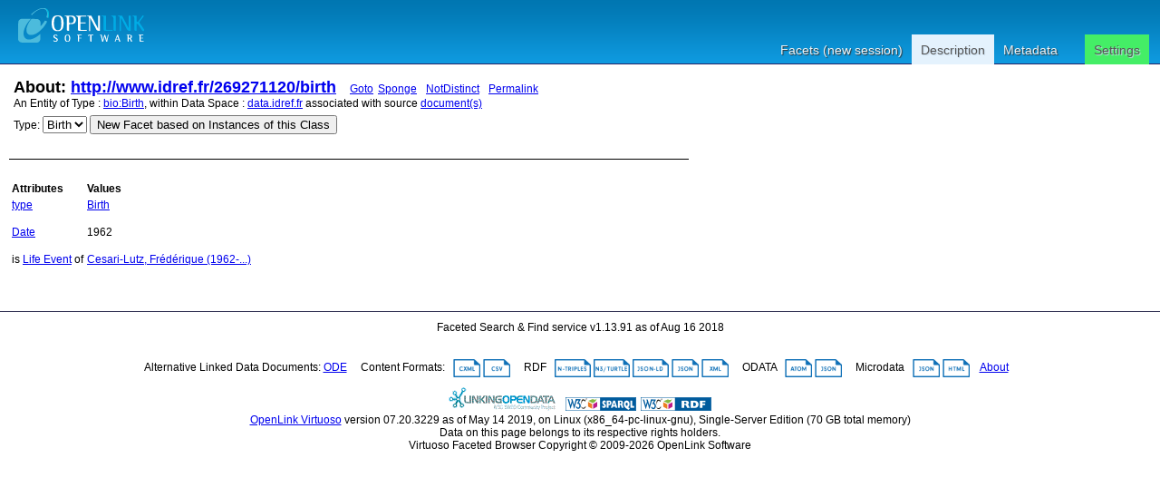

--- FILE ---
content_type: text/css
request_url: https://data.idref.fr/fct/rdfdesc/styles/default.css
body_size: 3813
content:
/*
 *  $Id$
 *
 *  This file is part of the OpenLink Software Virtuoso Open-Source (VOS)
 *  project.
 *
 *  Copyright (C) 1998-2018 OpenLink Software
 *
 *  This project is free software; you can redistribute it and/or modify it
 *  under the terms of the GNU General Public License as published by the
 *  Free Software Foundation; only version 2 of the License, dated June 1991.
 *
 *  This program is distributed in the hope that it will be useful, but
 *  WITHOUT ANY WARRANTY; without even the implied warranty of
 *  MERCHANTABILITY or FITNESS FOR A PARTICULAR PURPOSE. See the GNU
 *  General Public License for more details.
 *
 *  You should have received a copy of the GNU General Public License along
 *  with this program; if not, write to the Free Software Foundation, Inc.,
 *  51 Franklin St, Fifth Floor, Boston, MA 02110-1301 USA
 *
 */

html {}

body {
  margin: 0; padding: 0;
  font-family: Verdana, Helvetica, sans-serif;
  font-size: 9pt; text-align: center}

a.describe {margin-right: 6px}

pre {
  white-space: pre-wrap;       /* css-3 */
  white-space: -moz-pre-wrap !important;  /* Mozilla, since 1999 */
  white-space: -pre-wrap;      /* Opera 4-6 */
  white-space: -o-pre-wrap;    /* Opera 7 */
  word-wrap: break-word;       /* Internet Explorer 5.5+ */
}


#PG { width: 100%;
      text-align: left;
      background-color: #fff;}

#HD {
  width: 100%;
  float: left;
  height: 70px;
  text-align: center;
  background-image: url(/fct/images/bg_header.png);
  border-bottom: 1px solid #226;}

#HD img { margin: 2px 0 0 0; padding: 0; vertical-align: middle; border: 0;}

#HD h1 {
  font-size: 14pt;
  float:left;
  margin: 0 0 0 20px;
  vertical-align: top;
  color: #fff;
  padding: 0}

#HD h1 a { color: #fff}

#HD h2 { font-size: 14pt; float: left; margin: 20px 0 0 20px; color: #fff; padding: 0;}

#main_menu {
  margin: 8px 0; padding: 0;
  float: right;
  clear: right;
  list-style-type: none;
  list-style-image: none;
  list-style-position: outside;
  list-style-type: none;
  margin-right: 12px;
/*  min-width: 500px; */
}

#main_menu li { float: left }

#main_menu li a {
  color: #e9f2f7;
  display: block;
  font-family: sans-serif;
  font-size: 14px;
  font-weight: normal;
  line-height: 34px;
  padding:0 10px;
  text-shadow:1px 1px 1px #333333;
  text-decoration: none;
}

#main_menu li a.sel {
  -moz-background-clip:border;
  -moz-background-inline-policy:continuous;
  -moz-background-origin:padding;
  -moz-border-radius-topleft:3px;
  -moz-border-radius-topright:3px;
  background:#E4F2FD none repeat scroll 0 0;
  color:#555555;
  text-shadow:1px 1px 1px #C6D9E9;
}

li#mnu_settings a {
  -moz-background-clip:border;
  -moz-background-inline-policy:continuous;
  -moz-background-origin:padding;
  -moz-border-radius-topleft:3px;
  -moz-border-radius-topright:3px;
  background:#44ee66 none repeat scroll 0 0;
  color:#555555;
  text-shadow:1px 1px 1px #C6D9E9;
  margin-left: 20px;
}

li#mnu_settings ul {}
li#mnu_settings ul li { }

#h1 div.page-resource-uri {float: left}

#hd_l { float: left; clear: left}

#hd_r { 
  float: right; 
  clear: right; 
  height: 30px; 
  padding-right: 15px; 
  }

#hd_r img { margin: 15px 10px 0 0;
            vertical-align: middle;
            padding-bottom: 3px;
            background-color: white; }

a.logo { margin-left: 10px; float: left;}

#opl_logo { border: 0; float: left;}

#MD { width: 100%;
      float: left;
      margin-top: 0;
      background-color: white;
      padding-bottom: 10px;
      margin-left: auto; margin-right: auto;}

#MD tr:hover {
  background-color: #ddd;}

#MD div#settings {
  margin: 10px;
}

#MD div#settings label { }
#MD div#settings label.ckb {}
#MD div#settings input.ckb {}
#MD div#settings ul { list-style-type: none; padding: 0;}
#MD div#settings ul li { padding: 0;}
#MD div#settings td:hover {background: inherited}
#MD div#settings tr:hover {background: inherited}
#FT { width: 100%; float: left;
      border-top: 1px solid #335;
      text-align: center;
      padding-top: 10px; }

#ft_b { padding-top: 10px; }

span.copyright { font-size: 8pt; color: #888}

div.page_resource_info {
  float: left; clear: left;
  text-align: left;
  margin: 15px;
}

div.page_resource_info h2 { display: inline; padding: 0;}

td.rnk { margin: 0; padding: 0; }
img.rnk { float: left; clear: left; margin-top: 1px;}

/*#new_srch { margin-top: 40px; margin-bottom: 40px; width: 100%; text-align: center;}
label.left_txt { margin-right: 10px;}*/

div.expln { margin: 0 100px 5px 100px;}
div.doc_ctr { margin: 10px; }
div.main_actions { float: left; clear: left; width: 100%; text-align: left;}
div.main_expln { float: left; clear: left; text-align: center; width: 100%;}

#res { float: left; clear: left; margin: 5px 0px 0px 0px; width: 78%}
#res h3 { margin-top: 0; margin-left: 5px;}

#new_search_txt {}

#new_uri_txt {}
#new_lbl_txt {}

#user_map { position: relative;width: 100%; height:650px; }

input.thr { background-image: url(/fct/images/thrb.gif);
            background-repeat: no-repeat;
            background-position: right;}

table.result { clear:left; width: 100%; margin: 3px; font-size: 9pt;}
table.result td { max-width: 350px; overflow: hidden; font-size: 9pt;}
span.iri { font-weight: bold }
span.value { font-weight: bold }

table.dataset_list td { margin: 0 10px 0 10px }
th { text-align: left; }

div.subj_nav { float: left; width: 100%;}

p.subj_desc {
  float: left;
  clear: left;
  width: auto;
  text-align: left;
  font-style: italic;
  font-size: 12pt;
  margin: 10px;
  padding: 10px;
  background-color: #fff;
  border: 1px solid black;}

p.subj_delim {
  float: left;
  clear: left;
  margin-left: 10px;
  width: 750px;
  border-bottom: 1px solid black;}

div.subj_nav div.nav {
  float: right;
  clear: right;
  text-align: left;
  width: 200px;
  margin-top: 10px;
  border-left: 1px solid #ddd;
}

div.subj_nav div.nav ul { list-style-type: none; padding: 0; margin-left: 10px;}
div.subj_nav div.nav h3 { text-align: left; margin-left: 10px; }

table.description { text-align: left; margin: 10px; float: left;clear: left;}
table.description td { vertical-align: top;}
table.description td.property { white-space: nowrap;}
table.description ul.obj {
  padding: 0;
  margin-top: 0;
  margin-left; 10px;
  list-style-type: none } /* list-style-type: none} */

#main_srch {
  margin-top: 15px;
  margin-left: auto;
  margin-right: auto}

#TAB_ROW { width: 780px; margin-left: auto; margin-right: auto;}


div.tab {
  float: left;
  min-width: 12em;
  padding-top: 10px;
  padding-left: 10px;
  padding-bottom: 4px;
  cursor: pointer;
  background-image: url(/fct/images/tablv1default.png);
  margin-right: 4px;
}

div.tab a { text-decoration: none; white-space: nowrap; margin-right: 5px; }

div.tab:first-child { clear: left; }

div.tab_selected {
  background-image: url(/fct/images/tablv1sel.png);
  font-weight: bold;
  padding-top: 10px;
  padding-bottom: 5px;
  border-top: 1px solid #ddd;
  border-right: 1px solid #ddd;
  border-left: 1px solid #ddd;
  border-bottom: 2px solid #fff;
}

#TAB_ROW div.tab_act { float: right; padding-top: 10px;}

#TAB_CTR { width: 800px; margin-left: auto; margin-right: auto; text-align: center;}
#TAB_CTR table { width: 100%; }

body.usage_page p.subj_desc { width: 900px; }
body.usage_page #TAB_ROW { margin-left: 10px; width: 920px}
body.usage_page #TAB_CTR { margin-left: 10px; width: 920px}
body.usage_page td { text-align: left;  margin: 0 10px 0 10px; margin-left: 10px;width: auto;}
body.usage_page th { text-align: left;  margin: 0 10px 0 10px; margin-left: 10px;width: auto;}


div.tab_page {
  float: left;
  width: 100%;
  min-height: 150px;
  background-color: #ffffff;
  background-image: url(/fct/images/tab_page_back1.png);
  background-repeat: repeat-x;
  background-position: bottom left;
  border-left: 1px solid #ddd;
  border-bottom: 1px solid #ddd;
}

div.tab_page form { margin-top: 40px;}
div.tab_page form label { font-weight: bold; }
label.left_txt { font-weight: bold }

div.pg_b_nav { float: left; clear: left; width: 100%; margin-left: 10px;}

div.ac_info { margin-top: 20px;}
div.ac_info img.txt_i { vertical-align: middle; margin: 4px;}

div.autocomplete_list {
  padding: 0;
  margin: 0;
  max-height: 500px;
  overflow-y: auto;
  overflow-x: auto;
  list-style-type: none;
  text-align: left;
  background: #fff;
  border: 1px solid #888; }

div.ac_list_option {
  text-align: left;
  margin: 2px 5px 2px 5px;
  cursor: pointer;
  color: #888;
  border-top: 1px solid #ddd }


div.ac_list_option:first-child { background-color: blue; color: #555; }

div.ac_list_option span.opt_lbl { color: #333; margin-right: 10px;}

div.ac_list_option span.opt_iri { font-style: italic;}

div.ac_list_option:first-child span.opt_lbl { color: #fff; margin-right: 10px;}
div.ac_list_option:first-child span.opt_iri { color: #ddd; margin-right: 10px;}

div.ac_list_option:hover { color: #fff; background-color: blue}
div.ac_list_option:hover span.opt_lbl { color: #fff };
span.descr { font-size: 9pt; color: #557; margin-top: 0;}

#result_nfo { float: left; clear: both; width: 100%; margin-top: 8px; margin-left: 5px; color: #446;}

#fct_nav {
  float: right;
  margin-left: 10px;
  margin-top: 4px;
  padding-left: 3px;
  width: 200px;
  border-left: 1px solid #335;}

#fct_nav h3 { margin: 0; padding: 0; color: #445; }

#fct_nav ul { list-style-type: none; padding: 0; margin: 0;}
#fct_nav ul li { list-style-type: none;}
#fct_nav ul li a { text-decoration: none;}
#fct_nav ul li a:hover { text-decoration: underline;}
#fct_nav ul { margin-top: 8px; }
#fct_nav ul.n2 { border-top: 1px solid #ddd;}

#FT img { border: 0;}

input.num { text-align: right;}

div.thr_ctr { display: inline; width: 16px; border: 0; padding: 0;margin: 0;}

.dlg { background-color: #fff;
       border: 1px outset;
       margin: 10px auto 10px auto;
       width: 90%;}
.dlg .title { margin: 0;
              text-align: center;
              background-image: url(/fct/images/dlg_title_bkg.png);
              border-bottom: 1px inset;
              padding: 2px 0 2px 0;}
.dlg .title h2 { color: #333}
.dlg form { margin: 0; width: 100%;}
.dlg .btn_bar { margin: 0;
                padding-top: 2ex;
                width: 100%; height: 6ex;
                border-top: 1px solid #333; background-color: #ddd; text-align: right; }
.dlg .btn_bar button { margin-right: 4px; }
.dlg .btn_bar input[type="submit"] { margin-right: 6px; }
.dlg .title h2 { font-size: 10pt; margin: 0; color: #333;}
.dlg .expln { margin-left: 120px }
.dlg .fm_sect { margin: 0 10px 15px 10px; border-top: 1px solid #333}
.dlg .fm_sect:first-child { border: 0; margin-top: 20px;}
.dlg .fm_sect h3 { font-size: 9pt; margin: 0}
.dlg label.left_txt { float: left; clear: left; width: 120px;}
.dlg .ctl_expln { margin-left: 120px; font-size: 8pt; font-style: oblique}

#opts_ctr {
  width: 100%;
  text-align: center;
  background-color: white;
}

#opts {
  margin: auto;
  border: 1pt solid #555;
  text-align: left;
  font-size: 9pt;
  width: 650px;
}

#cond_form {
  width: 100%;
  border-top: 1px solid #ddd;
  margin-top: 15px;
  margin-left: 5px;
}

button.in_set_cond_b {
  margin-left: 10px;
}

a.in_del:hover { cursor: pointer; }

#opts input[type="checkbox"] { margin-left: 120px; }

#res .btn_bar { text-align: right; border-top: 1px solid #333; margin-top: 15px; padding-top: 8px;}

#res .btn_bar_top { border-top: none; margin-top: 0; padding-top: 0; margin-bottom: 10px;}

#res .pager .stats {
  font-style: italic;
}

#res .pager button {
  background-color: #e5e5e5;
  background-image: -webkit-gradient(linear, left top, left bottom, from(#eeeeee), to(#cccccc));
  background-image: -webkit-linear-gradient(top, #e5e5e5, #d5d5d5);
  background-image: -ms-linear-gradient(top, #e5e5e5, #d5d5d5);
  background-image: -moz-linear-gradient(top, #e5e5e5, #d5d5d5);
  background-image: -o-linear-gradient(top, #e5e5e5, #d5d5d5);
  background-image: linear-gradient(top, #e5e5e5, #d5d5d5);
  border: 1px solid #c2c2c2;
  border-bottom: 1px solid #b2b2b2;
  -ms-border-radius: 3px;
  -moz-border-radius: 3px;
  -webkit-border-radius: 3px;
  -o-border-radius: 3px;
  border-radius: 3px;
  color: #333;
  font: bold 11px Geneva, Verdana, sans-serif;
  line-height: 1;
  padding: 3px 3px;
  text-align: center;
  text-shadow: 0 1px 0 #EEE;
}

#res .pager button:disabled {
  color: #666;
}

div.empty_result {
  font-weight: bold;
  font-size: 12pt;
  margin: 20px;
}

div.dbg {
  display: none; }

/*div.dbg { padding: 10px; background-color: yellow; border: 1px solid black}*/

div#pager { margin-top: 10px; float: right;}

div#pager a { background-color: #ddd;
              padding: 2px;
              border: 1px solid #335;
              padding: 3px 5px 3px 5px;
              width: auto;
              text-decoration: none;
              text-align: center;}

h3#view_info {
  margin-top: 5px;
  margin-bottom: 5px;
  font-size: 10pt;
}

div#top_ctr {
  font-size: 10pt;
  background-color: #ccc;
  margin-top: 0px; padding-top: 4px;
  padding-left: 5px; padding-right: -4px;
}

#top_ctr ul {
  list-style-type: none;
}

#top_ctr ul .focus {
  font-weight: bold;
  color: #393;
}

div.error_msg { margin: 5px; }
div.error_msg h2 {}
div.error_msg div.body { margin: 10px;}
div.error_msg div.nav { margin-top: 10px;}
div.error_msg div.diag { margin: 10px; font-size: 8pt }
div.error_msg div.diag h3 {}
#err { color: red; font-size: 120%; }

div.facet_ctr {
  float: left;
  margin-left: 4px;
}

div.facet_ctr:first-child { margin-left: 0;}

.facet_hd {
  margin: 0;
  text-align: center;
  border-top: 1px solid #333;
  border-left: 1px solid #333;
  border-right: 1px solid #666;
  background-color: #aaa;
  background-image: url(/images/dlg_title_bkg.png);}

div.facet {
  float:left;
  height: 20em;
  width: 394px;
  overflow-y: auto;
  overflow-x: hidden;
  background-color: #fff;
  border: 1px inset;
}

.plink_a {margin-left: 1em}
.sparqlhpv_a {margin-left: 1em}
.pivotedit_a {margin-left: 0.1em}

div#sparql_link { margin-top: 10px; float: right;}
div#sparql_link a {
  background-color: #ddd;
  padding: 2px;
  border: 1px solid #335;
  padding: 3px 5px 3px 5px;
  width: auto;
  text-decoration: none;
  text-align: center;}

div.featured { margin: 5px; }
div.featured .expln { text-align: left;}
#featured_list { font-size: 9pt;}
#featured_list td { font-size: 9pt;}

table.sparql_qry_list { width: 78%; margin-left: auto; margin-right: auto}
table.sparql_qry_list td.title { font-weight: bold; }
table.sparql_qry_list td.expln { width: 50%; }

#demo_queries_ctr { margin: 10px; min-height: 200px}

ul.demo_qry_list {
  list-style-type: none;
  padding: 0;
  margin: 0;
}

ul.demo_qry_list div.expln { margin: 10px; }
ul.demo_qry_list pre { margin: 10px; }

div#dbg_output {
  float: left;
  clear:left;
  font-size: 8pt;
}

span.advisory { font-weight: bold; }

span.pivot_page_opts a, 
span.pivot_page_size a, 
span.pivot_link_opts a { text-decoration: none; }

span.pivot_page_opts a:hover,
span.pivot_page_size a:hover,
span.pivot_link_opts a:hover { text-decoration: underline; }

span.pivot_page_opts a:disabled,
span.pivot_page_size a:disabled,
span.pivot_link_opts a:disabled { color: #7F7F7F; }

div#nav {
    float: left;
    clear: left;
    text-align: center;
    margin-left: 50px;
}

a#sp_link { font-size: 9pt; font-weight:normal; }
a.desc_permalink { font-size: 9pt; font-weight: normal }

#FT_share { margin: auto; width: 400px}

#fct_form { margin-top: 1ex }

.addthis_toolbox { margin: 20px 10px auto; }

#FT_share .addthis_toolbox { margin: 0 }

img.dicon { border-width:0; height:20px; vertical-align: middle; }



--- FILE ---
content_type: application/javascript
request_url: https://data.idref.fr/fct/oat/toolkit/crypto.js
body_size: 2857
content:
/*
	MD5 and SHA routines, along with their supplemental sub-routines are
	Copyright (C) Paul Johnston 1999 - 2002.
	Other contributors: Greg Holt, Andrew Kepert, Ydnar, Lostinet
	Distributed under the BSD License
*/

/*
	OAT.Crypto.base64e(input)
	OAT.Crypto.base64d(input)
	OAT.Crypto.md5(input)
	OAT.Crypto.sha(input)
*/

OAT.Crypto = {
	base64e:function(input) {
		var keyStr = "ABCDEFGHIJKLMNOP" +
                "QRSTUVWXYZabcdef" +
                "ghijklmnopqrstuv" +
                "wxyz0123456789+/" +
                "=";
		var output = "";
		var chr1, chr2, chr3 = "";
		var enc1, enc2, enc3, enc4 = "";
		var i = 0;

		if (!input.length) { return output; }

		do {
			chr1 = input.charCodeAt(i++);
			chr2 = input.charCodeAt(i++);
			chr3 = input.charCodeAt(i++);

			enc1 = chr1 >> 2;
			enc2 = ((chr1 & 3) << 4) | (chr2 >> 4);
			enc3 = ((chr2 & 15) << 2) | (chr3 >> 6);
			enc4 = chr3 & 63;

			if (isNaN(chr2)) {
				enc3 = enc4 = 64;
			} else if (isNaN(chr3)) {
				enc4 = 64;
			}

			output = output +
			keyStr.charAt(enc1) +
			keyStr.charAt(enc2) +
			keyStr.charAt(enc3) +
			keyStr.charAt(enc4);
			chr1 = chr2 = chr3 = "";
			enc1 = enc2 = enc3 = enc4 = "";
		} while (i < input.length);
		return output;
	},

	base64d:function(input) {
		if (!input) { return ""; }
		var keyStr = "ABCDEFGHIJKLMNOP" +
                "QRSTUVWXYZabcdef" +
                "ghijklmnopqrstuv" +
                "wxyz0123456789+/" +
                "=";
		var output = "";
		var chr1, chr2, chr3 = "";
		var enc1, enc2, enc3, enc4 = "";
		var i = 0;

		// remove all characters that are not A-Z, a-z, 0-9, +, /, or =
		var base64test = /[^A-Za-z0-9\+\/\=]/g;
		if (base64test.exec(input)) {
			alert("OAT.Crypto.base64d:\nThere were invalid base64 characters in the input text.\n" +
			"Valid base64 characters are A-Z, a-z, 0-9, '+', '/', and '='\n" +
			"Expect errors in decoding.");
		}
		input = input.replace(/[^A-Za-z0-9\+\/\=]/g, "");

		if (!input.length) { return output; }

		do {
			enc1 = keyStr.indexOf(input.charAt(i++));
			enc2 = keyStr.indexOf(input.charAt(i++));
			enc3 = keyStr.indexOf(input.charAt(i++));
			enc4 = keyStr.indexOf(input.charAt(i++));

			chr1 = (enc1 << 2) | (enc2 >> 4);
			chr2 = ((enc2 & 15) << 4) | (enc3 >> 2);
			chr3 = ((enc3 & 3) << 6) | enc4;

			output = output + String.fromCharCode(chr1);

			if (enc3 != 64) { output = output + String.fromCharCode(chr2); }
			if (enc4 != 64) { output = output + String.fromCharCode(chr3); }

			chr1 = chr2 = chr3 = "";
			enc1 = enc2 = enc3 = enc4 = "";

		} while (i < input.length);

		return output;
	},

	md5:function(input) {
		var hexcase = 0;  /* hex output format. 0 - lowercase; 1 - uppercase        */
		var b64pad  = ""; /* base-64 pad character. "=" for strict RFC compliance   */
		var chrsz   = 8;  /* bits per input character. 8 - ASCII; 16 - Unicode      */

		/*
		* Calculate the MD5 of an array of little-endian words, and a bit length
		*/
		function core_md5(x, len) {
			/* append padding */
			x[len >> 5] |= 0x80 << ((len) % 32);
			x[(((len + 64) >>> 9) << 4) + 14] = len;

			var a =  1732584193;
			var b = -271733879;
			var c = -1732584194;
			var d =  271733878;

			for(var i = 0; i < x.length; i += 16) {
				var olda = a;
				var oldb = b;
				var oldc = c;
				var oldd = d;

				a = md5_ff(a, b, c, d, x[i+ 0], 7 , -680876936);
				d = md5_ff(d, a, b, c, x[i+ 1], 12, -389564586);
				c = md5_ff(c, d, a, b, x[i+ 2], 17,  606105819);
				b = md5_ff(b, c, d, a, x[i+ 3], 22, -1044525330);
				a = md5_ff(a, b, c, d, x[i+ 4], 7 , -176418897);
				d = md5_ff(d, a, b, c, x[i+ 5], 12,  1200080426);
				c = md5_ff(c, d, a, b, x[i+ 6], 17, -1473231341);
				b = md5_ff(b, c, d, a, x[i+ 7], 22, -45705983);
				a = md5_ff(a, b, c, d, x[i+ 8], 7 ,  1770035416);
				d = md5_ff(d, a, b, c, x[i+ 9], 12, -1958414417);
				c = md5_ff(c, d, a, b, x[i+10], 17, -42063);
				b = md5_ff(b, c, d, a, x[i+11], 22, -1990404162);
				a = md5_ff(a, b, c, d, x[i+12], 7 ,  1804603682);
				d = md5_ff(d, a, b, c, x[i+13], 12, -40341101);
				c = md5_ff(c, d, a, b, x[i+14], 17, -1502002290);
				b = md5_ff(b, c, d, a, x[i+15], 22,  1236535329);

				a = md5_gg(a, b, c, d, x[i+ 1], 5 , -165796510);
				d = md5_gg(d, a, b, c, x[i+ 6], 9 , -1069501632);
				c = md5_gg(c, d, a, b, x[i+11], 14,  643717713);
				b = md5_gg(b, c, d, a, x[i+ 0], 20, -373897302);
				a = md5_gg(a, b, c, d, x[i+ 5], 5 , -701558691);
				d = md5_gg(d, a, b, c, x[i+10], 9 ,  38016083);
				c = md5_gg(c, d, a, b, x[i+15], 14, -660478335);
				b = md5_gg(b, c, d, a, x[i+ 4], 20, -405537848);
				a = md5_gg(a, b, c, d, x[i+ 9], 5 ,  568446438);
				d = md5_gg(d, a, b, c, x[i+14], 9 , -1019803690);
				c = md5_gg(c, d, a, b, x[i+ 3], 14, -187363961);
				b = md5_gg(b, c, d, a, x[i+ 8], 20,  1163531501);
				a = md5_gg(a, b, c, d, x[i+13], 5 , -1444681467);
				d = md5_gg(d, a, b, c, x[i+ 2], 9 , -51403784);
				c = md5_gg(c, d, a, b, x[i+ 7], 14,  1735328473);
				b = md5_gg(b, c, d, a, x[i+12], 20, -1926607734);

				a = md5_hh(a, b, c, d, x[i+ 5], 4 , -378558);
				d = md5_hh(d, a, b, c, x[i+ 8], 11, -2022574463);
				c = md5_hh(c, d, a, b, x[i+11], 16,  1839030562);
				b = md5_hh(b, c, d, a, x[i+14], 23, -35309556);
				a = md5_hh(a, b, c, d, x[i+ 1], 4 , -1530992060);
				d = md5_hh(d, a, b, c, x[i+ 4], 11,  1272893353);
				c = md5_hh(c, d, a, b, x[i+ 7], 16, -155497632);
				b = md5_hh(b, c, d, a, x[i+10], 23, -1094730640);
				a = md5_hh(a, b, c, d, x[i+13], 4 ,  681279174);
				d = md5_hh(d, a, b, c, x[i+ 0], 11, -358537222);
				c = md5_hh(c, d, a, b, x[i+ 3], 16, -722521979);
				b = md5_hh(b, c, d, a, x[i+ 6], 23,  76029189);
				a = md5_hh(a, b, c, d, x[i+ 9], 4 , -640364487);
				d = md5_hh(d, a, b, c, x[i+12], 11, -421815835);
				c = md5_hh(c, d, a, b, x[i+15], 16,  530742520);
				b = md5_hh(b, c, d, a, x[i+ 2], 23, -995338651);

				a = md5_ii(a, b, c, d, x[i+ 0], 6 , -198630844);
				d = md5_ii(d, a, b, c, x[i+ 7], 10,  1126891415);
				c = md5_ii(c, d, a, b, x[i+14], 15, -1416354905);
				b = md5_ii(b, c, d, a, x[i+ 5], 21, -57434055);
				a = md5_ii(a, b, c, d, x[i+12], 6 ,  1700485571);
				d = md5_ii(d, a, b, c, x[i+ 3], 10, -1894986606);
				c = md5_ii(c, d, a, b, x[i+10], 15, -1051523);
				b = md5_ii(b, c, d, a, x[i+ 1], 21, -2054922799);
				a = md5_ii(a, b, c, d, x[i+ 8], 6 ,  1873313359);
				d = md5_ii(d, a, b, c, x[i+15], 10, -30611744);
				c = md5_ii(c, d, a, b, x[i+ 6], 15, -1560198380);
				b = md5_ii(b, c, d, a, x[i+13], 21,  1309151649);
				a = md5_ii(a, b, c, d, x[i+ 4], 6 , -145523070);
				d = md5_ii(d, a, b, c, x[i+11], 10, -1120210379);
				c = md5_ii(c, d, a, b, x[i+ 2], 15,  718787259);
				b = md5_ii(b, c, d, a, x[i+ 9], 21, -343485551);

				a = safe_add(a, olda);
				b = safe_add(b, oldb);
				c = safe_add(c, oldc);
				d = safe_add(d, oldd);
			}
			return Array(a, b, c, d);
		}

		/*
		* These functions implement the four basic operations the algorithm uses.
		*/
		function md5_cmn(q, a, b, x, s, t) {
			return safe_add(bit_rol(safe_add(safe_add(a, q), safe_add(x, t)), s),b);
		}
		function md5_ff(a, b, c, d, x, s, t) {
			return md5_cmn((b & c) | ((~b) & d), a, b, x, s, t);
		}
		function md5_gg(a, b, c, d, x, s, t) {
			return md5_cmn((b & d) | (c & (~d)), a, b, x, s, t);
		}
		function md5_hh(a, b, c, d, x, s, t) {
			return md5_cmn(b ^ c ^ d, a, b, x, s, t);
		}
		function md5_ii(a, b, c, d, x, s, t) {
			return md5_cmn(c ^ (b | (~d)), a, b, x, s, t);
		}

		/*
		* Add integers, wrapping at 2^32. This uses 16-bit operations internally
		* to work around bugs in some JS interpreters.
		*/
		function safe_add(x, y)	{
			var lsw = (x & 0xFFFF) + (y & 0xFFFF);
			var msw = (x >> 16) + (y >> 16) + (lsw >> 16);
			return (msw << 16) | (lsw & 0xFFFF);
		}

		/*
		* Bitwise rotate a 32-bit number to the left.
		*/
		function bit_rol(num, cnt) {
			return (num << cnt) | (num >>> (32 - cnt));
		}

		/*
		* Convert a string to an array of little-endian words
		* If chrsz is ASCII, characters >255 have their hi-byte silently ignored.
		*/
		function str2binl(str) {
			var bin = Array();
			var mask = (1 << chrsz) - 1;
			for(var i = 0; i < str.length * chrsz; i += chrsz)
			bin[i>>5] |= (str.charCodeAt(i / chrsz) & mask) << (i%32);
			return bin;
		}

		/*
		* Convert an array of little-endian words to a hex string.
		*/
		function binl2hex(binarray)	{
			var hex_tab = hexcase ? "0123456789ABCDEF" : "0123456789abcdef";
			var str = "";
			for(var i = 0; i < binarray.length * 4; i++) {
				str += hex_tab.charAt((binarray[i>>2] >> ((i%4)*8+4)) & 0xF) +
				hex_tab.charAt((binarray[i>>2] >> ((i%4)*8  )) & 0xF);
			}
			return str;
		}

		return binl2hex(core_md5(str2binl(input), input.length * chrsz));
	}, /* OAT.Crypto.md5() */

	sha:function(input) {
		var hexcase = 0;  /* hex output format. 0 - lowercase; 1 - uppercase        */
		var b64pad  = ""; /* base-64 pad character. "=" for strict RFC compliance   */
		var chrsz   = 8;  /* bits per input character. 8 - ASCII; 16 - Unicode      */

		/*
		 * Calculate the SHA-1 of an array of big-endian words, and a bit length
		 */
		function core_sha1(x, len) {
			/* append padding */
			x[len >> 5] |= 0x80 << (24 - len % 32);
			x[((len + 64 >> 9) << 4) + 15] = len;

			var w = Array(80);
			var a =  1732584193;
			var b = -271733879;
			var c = -1732584194;
			var d =  271733878;
			var e = -1009589776;

			for(var i = 0; i < x.length; i += 16) {
				var olda = a;
				var oldb = b;
				var oldc = c;
				var oldd = d;
				var olde = e;

				for(var j = 0; j < 80; j++) {
					if(j < 16) w[j] = x[i + j];
					else w[j] = rol(w[j-3] ^ w[j-8] ^ w[j-14] ^ w[j-16], 1);
					var t = safe_add(safe_add(rol(a, 5), sha1_ft(j, b, c, d)),
					safe_add(safe_add(e, w[j]), sha1_kt(j)));
					e = d;
					d = c;
					c = rol(b, 30);
					b = a;
					a = t;
				}

				a = safe_add(a, olda);
				b = safe_add(b, oldb);
				c = safe_add(c, oldc);
				d = safe_add(d, oldd);
				e = safe_add(e, olde);
			}
			return Array(a, b, c, d, e);
		}

		/*
		* Perform the appropriate triplet combination function for the current
		* iteration
		*/
		function sha1_ft(t, b, c, d) {
			if(t < 20) return (b & c) | ((~b) & d);
			if(t < 40) return b ^ c ^ d;
			if(t < 60) return (b & c) | (b & d) | (c & d);
			return b ^ c ^ d;
		}

		/*
		* Determine the appropriate additive constant for the current iteration
		*/
		function sha1_kt(t) {
			return (t < 20) ?  1518500249 : (t < 40) ?  1859775393 :
			(t < 60) ? -1894007588 : -899497514;
		}

		/*
		* Add integers, wrapping at 2^32. This uses 16-bit operations internally
		* to work around bugs in some JS interpreters.
		*/
		function safe_add(x, y) {
			var lsw = (x & 0xFFFF) + (y & 0xFFFF);
			var msw = (x >> 16) + (y >> 16) + (lsw >> 16);
			return (msw << 16) | (lsw & 0xFFFF);
		}

		/*
		* Bitwise rotate a 32-bit number to the left.
		*/
		function rol(num, cnt) {
			return (num << cnt) | (num >>> (32 - cnt));
		}

		/*
		* Convert an 8-bit or 16-bit string to an array of big-endian words
		* In 8-bit function, characters >255 have their hi-byte silently ignored.
		*/
		function str2binb(str) {
			var bin = Array();
			var mask = (1 << chrsz) - 1;
			for (var i = 0; i < str.length * chrsz; i += chrsz)
				bin[i>>5] |= (str.charCodeAt(i / chrsz) & mask) << (32 - chrsz - i%32);
			return bin;
		}

		/*
		* Convert an array of big-endian words to a hex string.
		*/
		function binb2hex(binarray)	{
			var hex_tab = hexcase ? "0123456789ABCDEF" : "0123456789abcdef";
			var str = "";
			for(var i = 0; i < binarray.length * 4; i++) {
				str += hex_tab.charAt((binarray[i>>2] >> ((3 - i%4)*8+4)) & 0xF) +
				hex_tab.charAt((binarray[i>>2] >> ((3 - i%4)*8  )) & 0xF);
			}
			return str;
		}

		return binb2hex(core_sha1(str2binb(input),input.length * chrsz));
	} /* OAT.Crypto.sha(); */
}
